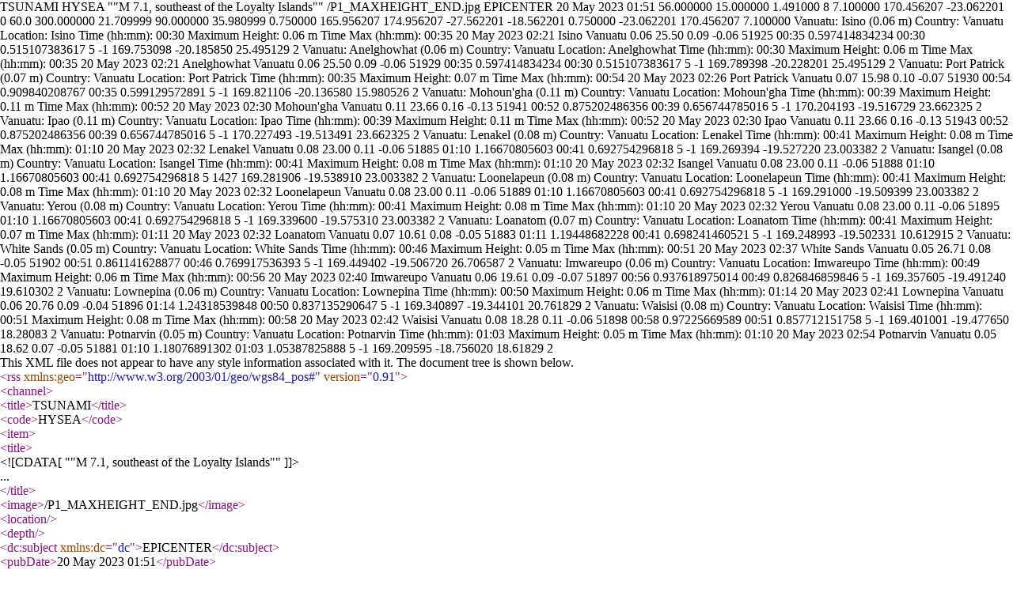

--- FILE ---
content_type: text/xml
request_url: https://webcritech.jrc.ec.europa.eu/ModellingOutput/TsunamiSurge/JETS_System/2023/05/34889/locations.xml
body_size: 12955
content:
<?xml version="1.0" encoding="ISO-8859-1"?>
<rss version="0.91" xmlns:geo="http://www.w3.org/2003/01/geo/wgs84_pos#">
<channel>
<title>TSUNAMI</title>
<code>HYSEA</code>
<item>
<title><![CDATA[""M 7.1, southeast of the Loyalty Islands""]]></title>
<image>/P1_MAXHEIGHT_END.jpg</image>
<location></location>
<depth></depth>
<dc:subject xmlns:dc="dc">EPICENTER</dc:subject>
<pubDate>20 May 2023 01:51</pubDate>
<link></link>
<initialConditions>
  <Fault Nf="1">
    <Lenght>56.000000</Lenght>
    <Width>15.000000</Width>
    <Height>1.491000</Height>
    <Form>8</Form>
    <faultMagnitude>7.100000</faultMagnitude>
    <faultLongitude>170.456207</faultLongitude>
    <faultLatitude>-23.062201</faultLatitude>
    <Mode>0</Mode>
    <Angle type="trig angle: north=90, south=-90">60.0</Angle>
    <okadaPar>
      <strike type="geogr angle: north=0, south=180">300.000000</strike>
      <dip>21.709999</dip>
      <rake>90.000000</rake>
      <depth  depthtype="top of the fault">35.980999</depth>
    </okadaPar>
   </Fault>
  <Bathym>0.750000</Bathym>
  <window>
    <lonmin>165.956207</lonmin>
    <lonmax>174.956207</lonmax>
    <latmin>-27.562201</latmin>
    <latmax>-18.562201</latmax>
  </window>
  <dtMax>0.750000</dtMax>
</initialConditions>
<geo:lat>-23.062201</geo:lat>
<geo:long>170.456207</geo:long>
<Magnitude>7.100000</Magnitude>
</item>
<item>
<title><![CDATA[Vanuatu: Isino (0.06 m)]]></title>
<description><![CDATA[Country: Vanuatu
Location: Isino
Time (hh:mm): 00:30
Maximum Height: 0.06 m
Time Max (hh:mm): 00:35
]]></description>
<pubDate>20 May 2023 02:21</pubDate>
<cityName>Isino</cityName>
<country>Vanuatu</country>
<maxHeight>0.06</maxHeight>
<batim>25.50</batim>
<maxHeightGreen>0.09</maxHeightGreen>
<minHeight>-0.06</minHeight>
<ID>51925</ID>
<timeMaxH>00:35</timeMaxH>
<timeMaxH_value>0.597414834234</timeMaxH_value>
<timeArrival>00:30</timeArrival>
<timeArrival_value>0.515107383617</timeArrival_value>
<cityClass>5</cityClass>
<popEst>-1</popEst>
<geo:long>169.753098</geo:long>
<geo:lat>-20.185850</geo:lat>
<depth>25.495129</depth>
<dc:subject xmlns:dc="dc">2</dc:subject>
</item>
<item>
<title><![CDATA[Vanuatu: Anelghowhat (0.06 m)]]></title>
<description><![CDATA[Country: Vanuatu
Location: Anelghowhat
Time (hh:mm): 00:30
Maximum Height: 0.06 m
Time Max (hh:mm): 00:35
]]></description>
<pubDate>20 May 2023 02:21</pubDate>
<cityName>Anelghowhat</cityName>
<country>Vanuatu</country>
<maxHeight>0.06</maxHeight>
<batim>25.50</batim>
<maxHeightGreen>0.09</maxHeightGreen>
<minHeight>-0.06</minHeight>
<ID>51929</ID>
<timeMaxH>00:35</timeMaxH>
<timeMaxH_value>0.597414834234</timeMaxH_value>
<timeArrival>00:30</timeArrival>
<timeArrival_value>0.515107383617</timeArrival_value>
<cityClass>5</cityClass>
<popEst>-1</popEst>
<geo:long>169.789398</geo:long>
<geo:lat>-20.228201</geo:lat>
<depth>25.495129</depth>
<dc:subject xmlns:dc="dc">2</dc:subject>
</item>
<item>
<title><![CDATA[Vanuatu: Port Patrick (0.07 m)]]></title>
<description><![CDATA[Country: Vanuatu
Location: Port Patrick
Time (hh:mm): 00:35
Maximum Height: 0.07 m
Time Max (hh:mm): 00:54
]]></description>
<pubDate>20 May 2023 02:26</pubDate>
<cityName>Port Patrick</cityName>
<country>Vanuatu</country>
<maxHeight>0.07</maxHeight>
<batim>15.98</batim>
<maxHeightGreen>0.10</maxHeightGreen>
<minHeight>-0.07</minHeight>
<ID>51930</ID>
<timeMaxH>00:54</timeMaxH>
<timeMaxH_value>0.909840208767</timeMaxH_value>
<timeArrival>00:35</timeArrival>
<timeArrival_value>0.599129572891</timeArrival_value>
<cityClass>5</cityClass>
<popEst>-1</popEst>
<geo:long>169.821106</geo:long>
<geo:lat>-20.136580</geo:lat>
<depth>15.980526</depth>
<dc:subject xmlns:dc="dc">2</dc:subject>
</item>
<item>
<title><![CDATA[Vanuatu: Mohoun'gha (0.11 m)]]></title>
<description><![CDATA[Country: Vanuatu
Location: Mohoun'gha
Time (hh:mm): 00:39
Maximum Height: 0.11 m
Time Max (hh:mm): 00:52
]]></description>
<pubDate>20 May 2023 02:30</pubDate>
<cityName>Mohoun'gha</cityName>
<country>Vanuatu</country>
<maxHeight>0.11</maxHeight>
<batim>23.66</batim>
<maxHeightGreen>0.16</maxHeightGreen>
<minHeight>-0.13</minHeight>
<ID>51941</ID>
<timeMaxH>00:52</timeMaxH>
<timeMaxH_value>0.875202486356</timeMaxH_value>
<timeArrival>00:39</timeArrival>
<timeArrival_value>0.656744785016</timeArrival_value>
<cityClass>5</cityClass>
<popEst>-1</popEst>
<geo:long>170.204193</geo:long>
<geo:lat>-19.516729</geo:lat>
<depth>23.662325</depth>
<dc:subject xmlns:dc="dc">2</dc:subject>
</item>
<item>
<title><![CDATA[Vanuatu: Ipao (0.11 m)]]></title>
<description><![CDATA[Country: Vanuatu
Location: Ipao
Time (hh:mm): 00:39
Maximum Height: 0.11 m
Time Max (hh:mm): 00:52
]]></description>
<pubDate>20 May 2023 02:30</pubDate>
<cityName>Ipao</cityName>
<country>Vanuatu</country>
<maxHeight>0.11</maxHeight>
<batim>23.66</batim>
<maxHeightGreen>0.16</maxHeightGreen>
<minHeight>-0.13</minHeight>
<ID>51943</ID>
<timeMaxH>00:52</timeMaxH>
<timeMaxH_value>0.875202486356</timeMaxH_value>
<timeArrival>00:39</timeArrival>
<timeArrival_value>0.656744785016</timeArrival_value>
<cityClass>5</cityClass>
<popEst>-1</popEst>
<geo:long>170.227493</geo:long>
<geo:lat>-19.513491</geo:lat>
<depth>23.662325</depth>
<dc:subject xmlns:dc="dc">2</dc:subject>
</item>
<item>
<title><![CDATA[Vanuatu: Lenakel (0.08 m)]]></title>
<description><![CDATA[Country: Vanuatu
Location: Lenakel
Time (hh:mm): 00:41
Maximum Height: 0.08 m
Time Max (hh:mm): 01:10
]]></description>
<pubDate>20 May 2023 02:32</pubDate>
<cityName>Lenakel</cityName>
<country>Vanuatu</country>
<maxHeight>0.08</maxHeight>
<batim>23.00</batim>
<maxHeightGreen>0.11</maxHeightGreen>
<minHeight>-0.06</minHeight>
<ID>51885</ID>
<timeMaxH>01:10</timeMaxH>
<timeMaxH_value>1.16670805603</timeMaxH_value>
<timeArrival>00:41</timeArrival>
<timeArrival_value>0.692754296818</timeArrival_value>
<cityClass>5</cityClass>
<popEst>-1</popEst>
<geo:long>169.269394</geo:long>
<geo:lat>-19.527220</geo:lat>
<depth>23.003382</depth>
<dc:subject xmlns:dc="dc">2</dc:subject>
</item>
<item>
<title><![CDATA[Vanuatu: Isangel (0.08 m)]]></title>
<description><![CDATA[Country: Vanuatu
Location: Isangel
Time (hh:mm): 00:41
Maximum Height: 0.08 m
Time Max (hh:mm): 01:10
]]></description>
<pubDate>20 May 2023 02:32</pubDate>
<cityName>Isangel</cityName>
<country>Vanuatu</country>
<maxHeight>0.08</maxHeight>
<batim>23.00</batim>
<maxHeightGreen>0.11</maxHeightGreen>
<minHeight>-0.06</minHeight>
<ID>51888</ID>
<timeMaxH>01:10</timeMaxH>
<timeMaxH_value>1.16670805603</timeMaxH_value>
<timeArrival>00:41</timeArrival>
<timeArrival_value>0.692754296818</timeArrival_value>
<cityClass>5</cityClass>
<popEst>1427</popEst>
<geo:long>169.281906</geo:long>
<geo:lat>-19.538910</geo:lat>
<depth>23.003382</depth>
<dc:subject xmlns:dc="dc">2</dc:subject>
</item>
<item>
<title><![CDATA[Vanuatu: Loonelapeun (0.08 m)]]></title>
<description><![CDATA[Country: Vanuatu
Location: Loonelapeun
Time (hh:mm): 00:41
Maximum Height: 0.08 m
Time Max (hh:mm): 01:10
]]></description>
<pubDate>20 May 2023 02:32</pubDate>
<cityName>Loonelapeun</cityName>
<country>Vanuatu</country>
<maxHeight>0.08</maxHeight>
<batim>23.00</batim>
<maxHeightGreen>0.11</maxHeightGreen>
<minHeight>-0.06</minHeight>
<ID>51889</ID>
<timeMaxH>01:10</timeMaxH>
<timeMaxH_value>1.16670805603</timeMaxH_value>
<timeArrival>00:41</timeArrival>
<timeArrival_value>0.692754296818</timeArrival_value>
<cityClass>5</cityClass>
<popEst>-1</popEst>
<geo:long>169.291000</geo:long>
<geo:lat>-19.509399</geo:lat>
<depth>23.003382</depth>
<dc:subject xmlns:dc="dc">2</dc:subject>
</item>
<item>
<title><![CDATA[Vanuatu: Yerou (0.08 m)]]></title>
<description><![CDATA[Country: Vanuatu
Location: Yerou
Time (hh:mm): 00:41
Maximum Height: 0.08 m
Time Max (hh:mm): 01:10
]]></description>
<pubDate>20 May 2023 02:32</pubDate>
<cityName>Yerou</cityName>
<country>Vanuatu</country>
<maxHeight>0.08</maxHeight>
<batim>23.00</batim>
<maxHeightGreen>0.11</maxHeightGreen>
<minHeight>-0.06</minHeight>
<ID>51895</ID>
<timeMaxH>01:10</timeMaxH>
<timeMaxH_value>1.16670805603</timeMaxH_value>
<timeArrival>00:41</timeArrival>
<timeArrival_value>0.692754296818</timeArrival_value>
<cityClass>5</cityClass>
<popEst>-1</popEst>
<geo:long>169.339600</geo:long>
<geo:lat>-19.575310</geo:lat>
<depth>23.003382</depth>
<dc:subject xmlns:dc="dc">2</dc:subject>
</item>
<item>
<title><![CDATA[Vanuatu: Loanatom (0.07 m)]]></title>
<description><![CDATA[Country: Vanuatu
Location: Loanatom
Time (hh:mm): 00:41
Maximum Height: 0.07 m
Time Max (hh:mm): 01:11
]]></description>
<pubDate>20 May 2023 02:32</pubDate>
<cityName>Loanatom</cityName>
<country>Vanuatu</country>
<maxHeight>0.07</maxHeight>
<batim>10.61</batim>
<maxHeightGreen>0.08</maxHeightGreen>
<minHeight>-0.05</minHeight>
<ID>51883</ID>
<timeMaxH>01:11</timeMaxH>
<timeMaxH_value>1.19448682228</timeMaxH_value>
<timeArrival>00:41</timeArrival>
<timeArrival_value>0.698241460521</timeArrival_value>
<cityClass>5</cityClass>
<popEst>-1</popEst>
<geo:long>169.248993</geo:long>
<geo:lat>-19.502331</geo:lat>
<depth>10.612915</depth>
<dc:subject xmlns:dc="dc">2</dc:subject>
</item>
<item>
<title><![CDATA[Vanuatu: White Sands (0.05 m)]]></title>
<description><![CDATA[Country: Vanuatu
Location: White Sands
Time (hh:mm): 00:46
Maximum Height: 0.05 m
Time Max (hh:mm): 00:51
]]></description>
<pubDate>20 May 2023 02:37</pubDate>
<cityName>White Sands</cityName>
<country>Vanuatu</country>
<maxHeight>0.05</maxHeight>
<batim>26.71</batim>
<maxHeightGreen>0.08</maxHeightGreen>
<minHeight>-0.05</minHeight>
<ID>51902</ID>
<timeMaxH>00:51</timeMaxH>
<timeMaxH_value>0.861141628877</timeMaxH_value>
<timeArrival>00:46</timeArrival>
<timeArrival_value>0.769917536393</timeArrival_value>
<cityClass>5</cityClass>
<popEst>-1</popEst>
<geo:long>169.449402</geo:long>
<geo:lat>-19.506720</geo:lat>
<depth>26.706587</depth>
<dc:subject xmlns:dc="dc">2</dc:subject>
</item>
<item>
<title><![CDATA[Vanuatu: Imwareupo (0.06 m)]]></title>
<description><![CDATA[Country: Vanuatu
Location: Imwareupo
Time (hh:mm): 00:49
Maximum Height: 0.06 m
Time Max (hh:mm): 00:56
]]></description>
<pubDate>20 May 2023 02:40</pubDate>
<cityName>Imwareupo</cityName>
<country>Vanuatu</country>
<maxHeight>0.06</maxHeight>
<batim>19.61</batim>
<maxHeightGreen>0.09</maxHeightGreen>
<minHeight>-0.07</minHeight>
<ID>51897</ID>
<timeMaxH>00:56</timeMaxH>
<timeMaxH_value>0.937618975014</timeMaxH_value>
<timeArrival>00:49</timeArrival>
<timeArrival_value>0.826846859846</timeArrival_value>
<cityClass>5</cityClass>
<popEst>-1</popEst>
<geo:long>169.357605</geo:long>
<geo:lat>-19.491240</geo:lat>
<depth>19.610302</depth>
<dc:subject xmlns:dc="dc">2</dc:subject>
</item>
<item>
<title><![CDATA[Vanuatu: Lownepina (0.06 m)]]></title>
<description><![CDATA[Country: Vanuatu
Location: Lownepina
Time (hh:mm): 00:50
Maximum Height: 0.06 m
Time Max (hh:mm): 01:14
]]></description>
<pubDate>20 May 2023 02:41</pubDate>
<cityName>Lownepina</cityName>
<country>Vanuatu</country>
<maxHeight>0.06</maxHeight>
<batim>20.76</batim>
<maxHeightGreen>0.09</maxHeightGreen>
<minHeight>-0.04</minHeight>
<ID>51896</ID>
<timeMaxH>01:14</timeMaxH>
<timeMaxH_value>1.24318539848</timeMaxH_value>
<timeArrival>00:50</timeArrival>
<timeArrival_value>0.837135290647</timeArrival_value>
<cityClass>5</cityClass>
<popEst>-1</popEst>
<geo:long>169.340897</geo:long>
<geo:lat>-19.344101</geo:lat>
<depth>20.761829</depth>
<dc:subject xmlns:dc="dc">2</dc:subject>
</item>
<item>
<title><![CDATA[Vanuatu: Waisisi (0.08 m)]]></title>
<description><![CDATA[Country: Vanuatu
Location: Waisisi
Time (hh:mm): 00:51
Maximum Height: 0.08 m
Time Max (hh:mm): 00:58
]]></description>
<pubDate>20 May 2023 02:42</pubDate>
<cityName>Waisisi</cityName>
<country>Vanuatu</country>
<maxHeight>0.08</maxHeight>
<batim>18.28</batim>
<maxHeightGreen>0.11</maxHeightGreen>
<minHeight>-0.06</minHeight>
<ID>51898</ID>
<timeMaxH>00:58</timeMaxH>
<timeMaxH_value>0.97225669589</timeMaxH_value>
<timeArrival>00:51</timeArrival>
<timeArrival_value>0.857712151758</timeArrival_value>
<cityClass>5</cityClass>
<popEst>-1</popEst>
<geo:long>169.401001</geo:long>
<geo:lat>-19.477650</geo:lat>
<depth>18.28083</depth>
<dc:subject xmlns:dc="dc">2</dc:subject>
</item>
<item>
<title><![CDATA[Vanuatu: Potnarvin (0.05 m)]]></title>
<description><![CDATA[Country: Vanuatu
Location: Potnarvin
Time (hh:mm): 01:03
Maximum Height: 0.05 m
Time Max (hh:mm): 01:10
]]></description>
<pubDate>20 May 2023 02:54</pubDate>
<cityName>Potnarvin</cityName>
<country>Vanuatu</country>
<maxHeight>0.05</maxHeight>
<batim>18.62</batim>
<maxHeightGreen>0.07</maxHeightGreen>
<minHeight>-0.05</minHeight>
<ID>51881</ID>
<timeMaxH>01:10</timeMaxH>
<timeMaxH_value>1.18076891302</timeMaxH_value>
<timeArrival>01:03</timeArrival>
<timeArrival_value>1.05387825888</timeArrival_value>
<cityClass>5</cityClass>
<popEst>-1</popEst>
<geo:long>169.209595</geo:long>
<geo:lat>-18.756020</geo:lat>
<depth>18.61829</depth>
<dc:subject xmlns:dc="dc">2</dc:subject>
</item>
</channel></rss>
